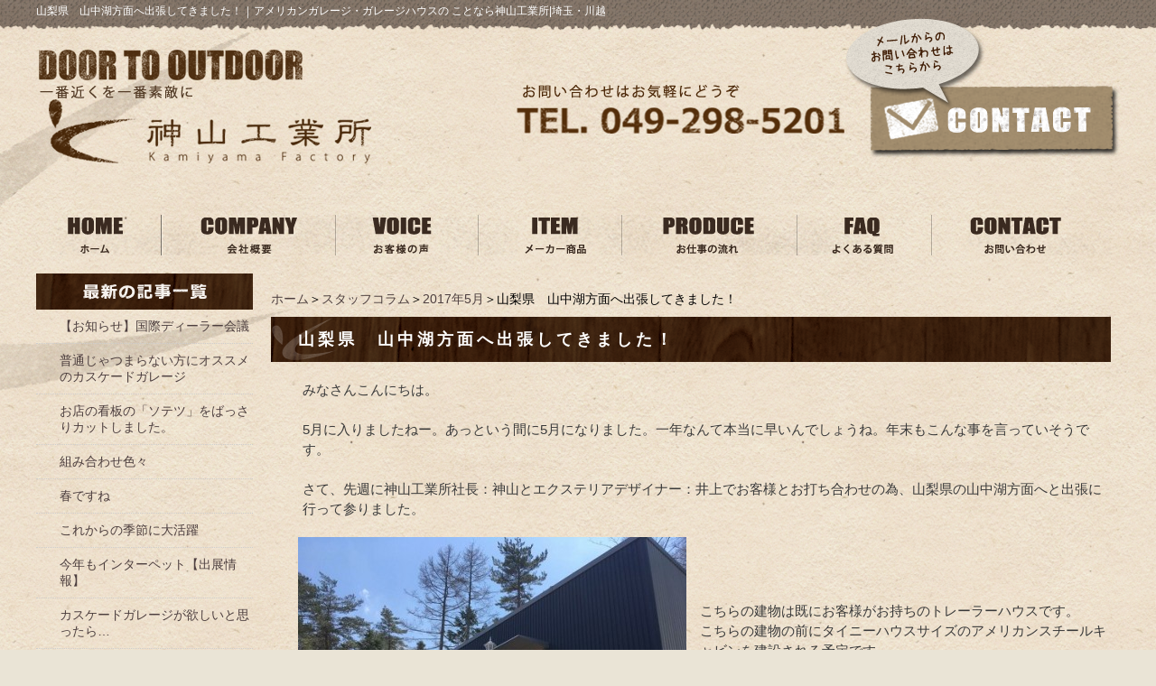

--- FILE ---
content_type: text/html; charset=UTF-8
request_url: https://kamiyama-factory.jp/staff_column/1705gatu-staff_column/20170501-1.html
body_size: 6616
content:
<!DOCTYPE html PUBLIC "-//W3C//DTD XHTML 1.0 Transitional//EN" "http://www.w3.org/TR/xhtml1/DTD/xhtml1-transitional.dtd"><html xmlns="http://www.w3.org/1999/xhtml">
	<head>
		<title>山梨県　山中湖方面へ出張してきました！｜アメリカンガレージ・ガレージハウスの ことなら神山工業所|埼玉・川越</title>
		<meta name="keywords" content="スタッフコラム,2017年5月,グラリゾン,川越市,エクステリア,外構,神山工業所" />
		<meta name="Description" content="神山工業所社長：神山とエクステリアデザイナー：井上でスチールキャビンをお考えのお客様とお打ち合わせの為、山梨県の山中湖方面へと出張に行って参りました。スチールキャビンは奥行きがお客様自身で自由自在に設計出来ますので長くしたり、短くしたり、ご予算やご自分のイメージに沿った設計が可能となっております。" />
		<link rel="alternate" type="application/rss+xml" title="アメリカンガレージ・ガレージハウスの ことなら神山工業所|埼玉・川越 &raquo; 山梨県　山中湖方面へ出張してきました！ のコメントのフィード" href="https://kamiyama-factory.jp/staff_column/1705gatu-staff_column/20170501-1.html/feed" />
<link rel='stylesheet' id='style-desktop-css'  href='https://kamiyama-factory.jp/wp-content/uploads/sites/20/css/style0_17699000_1697003599.css?ver=3.9.2' type='text/css' media='all' />
<link rel='stylesheet' id='style-css'  href='https://kamiyama-factory.jp/wp-content/themes/kamiyama/style.css?ver=3.9.2' type='text/css' media='all' />
<link rel='stylesheet' id='facebox-css'  href='https://kamiyama-factory.jp/facebox/facebox.css?ver=3.9.2' type='text/css' media='all' />
<script type='text/javascript' src='https://kamiyama-factory.jp/wp-includes/js/jquery/jquery.js?ver=1.11.0'></script>
<script type='text/javascript' src='https://kamiyama-factory.jp/wp-includes/js/jquery/jquery-migrate.min.js?ver=1.2.1'></script>
<script type='text/javascript' src='https://kamiyama-factory.jp/facebox/facebox.js?ver=3.9.2'></script>
<script type='text/javascript' src='https://kamiyama-factory.jp/wp-content/plugins/js/jquery.bxslider/jquery.bxslider.js?ver=3.9.2'></script>
<link rel="EditURI" type="application/rsd+xml" title="RSD" href="https://kamiyama-factory.jp/xmlrpc.php?rsd" />
<link rel="wlwmanifest" type="application/wlwmanifest+xml" href="https://kamiyama-factory.jp/wp-includes/wlwmanifest.xml" /> 
<link rel='prev' title='神山工業所のこと' href='https://kamiyama-factory.jp/staff_column/1704gatu-staff_column/20170428.html' />
<link rel='next' title='ゴールデンウィークのお知らせ' href='https://kamiyama-factory.jp/staff_column/1705gatu-staff_column/20170501.html' />
<meta name="generator" content="WordPress 3.9.2" />
<link rel='canonical' href='https://kamiyama-factory.jp/staff_column/1705gatu-staff_column/20170501-1.html' />
<link rel='shortlink' href='https://kamiyama-factory.jp/?p=16245' />
<link rel="alternate" media="handheld" type="text/html" href="https://kamiyama-factory.jp/staff_column/1705gatu-staff_column/20170501-1.html" />
	<style>
		#wp-admin-bar-comments{display:none;}
	</style>
	<script>
		jQuery(document).ready(function(){
			jQuery("#wp-admin-bar-wp-logo").html('<a class="ab-item"><span class="ab-icon"></span></a>');
			jQuery("#wp-admin-bar-my-sites-list").find("a[href$='/wp-admin/post-new.php']").parent().remove();
			jQuery("#wp-admin-bar-my-sites-list").find("a[href$='/wp-admin/edit-comments.php']").parent().remove();
		});
	</script>	<meta name="google-site-verification" content="A9Pc_N_NIxImxs0ZJRgWSKpKONxxiL-jcy1FBIvb-oI" /><script type="text/javascript" src="https://kamiyama-factory.jp/wp-content/plugins/cforms/js/cforms.js"></script>
	<style type="text/css">.recentcomments a{display:inline !important;padding:0 !important;margin:0 !important;}</style>
		<!-- Google tag (gtag.js) -->
<script async src="https://www.googletagmanager.com/gtag/js?id=G-K4J1H5559Y"></script>
<script>
  window.dataLayer = window.dataLayer || [];
  function gtag(){dataLayer.push(arguments);}
  gtag('js', new Date());

  gtag('config', 'G-K4J1H5559Y');
</script>
	</head>
	<body id="staff_column">
		<a name="top"></a>
		<div id="wrapper" class="clearfix">

			<div id="header" class="clearfix kasou">
						<p class="header-image"><a href="/"></a></p>	<div id="blogdescription" class="clearfix">
		<strong id="site-title">山梨県　山中湖方面へ出張してきました！</strong><span>｜</span><strong>アメリカンガレージ・ガレージハウスの ことなら神山工業所|埼玉・川越</strong>	</div>                <div class="header-left">
                    <a href="/"><img src="https://kamiyama-factory.jp/wp-content/themes/kamiyama/images/header_logo.png" alt="川越 神山工業所" /></a>
                </div>
                <div class="header-right">
                    <img src="https://kamiyama-factory.jp/wp-content/themes/kamiyama/images/header_tel.png" alt="TEL. 049-298-5201" />
                </div>
                <div class="header-contact">
                    <a href="/contactus"><img src="https://kamiyama-factory.jp/wp-content/themes/kamiyama/images/contact_kasou.png" alt="メールからの問い合わせはこちらから" /></a>

                </div>
			</div>
            
			<div id="container">
                <!-- Main Menu -->
                <div class="menu-header-container">
                    <ul id="menu-header">
                        <li><a href="/"><img src="https://kamiyama-factory.jp/wp-content/themes/kamiyama/images/header_menu_01.png" alt="HOME ホーム" /></a></li>
                        <li><a href="/company"><img src="https://kamiyama-factory.jp/wp-content/themes/kamiyama/images/header_menu_02.png" alt="COMPANY 会社概要" /></a></li>
                        <li><a href="/voice"><img src="https://kamiyama-factory.jp/wp-content/themes/kamiyama/images/header_menu_03.png" alt="VOICE 川越を中心に施工したお客様の声" /></a></li>
                        <li><a href="/maker"><img src="https://kamiyama-factory.jp/wp-content/themes/kamiyama/images/header_menu_04.png" alt="ITEM メーカー商品" /></a></li>
                        <li><a href="/flow"><img src="https://kamiyama-factory.jp/wp-content/themes/kamiyama/images/header_menu_05.png" alt="PRODUCE お仕事の流れ" /></a></li>
                        <li><a href="/faq"><img src="https://kamiyama-factory.jp/wp-content/themes/kamiyama/images/header_menu_06.png" alt="FAQ よくある質問" /></a></li>
                        <li><a href="/contactus"><img src="https://kamiyama-factory.jp/wp-content/themes/kamiyama/images/header_menu_07.png" alt="CONTACT 問い合わせ" /></a></li>
                    </ul>
                </div>


				<div id="main">
					<div id="neck">
							<div id="breadcrumbs">
		<a href="/">ホーム</a>＞<a href="/staff_column">スタッフコラム</a>＞<a href="/staff_column/1705gatu-staff_column">2017年5月</a>＞山梨県　山中湖方面へ出張してきました！
	</div>	<div id="masthead"><h1>山梨県　山中湖方面へ出張してきました！</h1></div>					</div>
	<div class="texts clearfix">
		<div class="text">
			みなさんこんにちは。<br><br>5月に入りましたねー。あっという間に5月になりました。一年なんて本当に早いんでしょうね。年末もこんな事を言っていそうです。<br><br>さて、先週に神山工業所社長：神山とエクステリアデザイナー：井上でお客様とお打ち合わせの為、山梨県の山中湖方面へと出張に行って参りました。<br>
		</div>
	</div>	<div class="simple clearfix">
		<div class="image left">
			<img src="https://kamiyama-factory.jp/wp-content/uploads/sites/20/ff3653c11b0f98b6633e585b0e6dfa82-simple.jpg" alt="ff3653c11b0f98b6633e585b0e6dfa82" title="山中湖21" class="noborder" />
		</div>
		<div class="text">
			<br><br><br>こちらの建物は既にお客様がお持ちのトレーラーハウスです。<br>こちらの建物の前にタイニーハウスサイズのアメリカンスチールキャビンを建設される予定です。<br>
		</div>
	</div>	<div class="simple clearfix">
		<div class="image right">
			<img src="https://kamiyama-factory.jp/wp-content/uploads/sites/20/ivent191.jpg" alt="タイニーハウス" title="タイニーハウス" class="noborder" />
		</div>
		<div class="text">
			<br><br><br><br>こちらがグラリゾンのタイニーハウスです。<br>文字通り、「小さな家」「小さな小屋」です。<br>スチールキャビンは奥行きがお客様自身で自由自在に設計出来ますので長くしたり、短くしたり、ご予算やご自分のイメージに沿った設計が可能となっております。<br>
		</div>
	</div>	<div class="simple clearfix">
		<div class="image left">
			<img src="https://kamiyama-factory.jp/wp-content/uploads/sites/20/f6eaa786de310b67889b718d71deaafe-simple.jpg" alt="山梨県　山中湖" title="山梨県　山中湖" class="noborder" />
		</div>
		<div class="text">
			<br><br>帰りは山中湖を眺めながら・・・・。<br><br>神山工業所は現地でのお話など承っております。<br>実際に建てられる場所を見ながらのご相談も可能ですのでお気軽にご連絡ください。<br>
		</div>
	</div>	<div class="texts clearfix">
		<div class="text">
			<font size="4"><b>☆プレハブや倉庫をお考えの方はぜひお問い合わせください☆<br>→<a target="_blank" href="https://kamiyama-factory.jp/contactus">お問い合わせはこちらから</a><br><br>※　スチールキャビン施工例↓　※</b></font>
		</div>
	</div>	<div class="columns columns1">
		<div class="liner clearfix">
			<div class="column column1 chop">
				<div class="image">
					<img src="https://kamiyama-factory.jp/wp-content/uploads/sites/20/bana.png" alt="埼玉県　川越　スチールキャビン" title="埼玉県　川越　スチールキャビン" class="noborder" />
				</div>
				<div class="text">
					<br>
				</div>
			</div>
		</div>
	</div>	<div class="simple clearfix">
		<div class="image right">
			<img src="https://kamiyama-factory.jp/wp-content/uploads/sites/20/476dc0d9b3b4304a57c509fdbc37926b.jpg" alt="会社カレンダー" title="会社カレンダー" class="noborder" />
		</div>
		<div class="text">
			<font size="4"><font size="3"><font size="3">*******************************<br>いちばん近くを、いちばん素敵に<br><br>　Kamiyama　Factory　有限会社　神山工業所<br>　Open 10:00~18：00　<br>（水曜定休日・日曜（営業カレンダーによる））<br><br>Shop:川越市天沼新田345-51<br>Phone：049-298-5201<br>Mail:info@kamiyama-facotry.jp<br>HP:https://kamiyama-factory.jp/</font></font></font>
		</div>
	</div><div class="top_face_book">
    <div id="fb-root"></div>
</div>

<script>(function(d, s, id) {
  var js, fjs = d.getElementsByTagName(s)[0];
  if (d.getElementById(id)) return;
  js = d.createElement(s); js.id = id;
  js.src = 'https://connect.facebook.net/ja_JP/sdk.js#xfbml=1&version=v3.0&appId=146425306044778&autoLogAppEvents=1';
  fjs.parentNode.insertBefore(js, fjs);
}(document, 'script', 'facebook-jssdk'));</script>


<div class="fb-page" data-href="https://www.facebook.com/KamiyamaFactory-Shop-295353743811186/" data-tabs="timeline" data-width="1200" data-small-header="false" data-adapt-container-width="true" data-hide-cover="false" data-show-facepile="false"><blockquote cite="https://www.facebook.com/KamiyamaFactory-Shop-295353743811186/" class="fb-xfbml-parse-ignore"><a href="https://www.facebook.com/KamiyamaFactory-Shop-295353743811186/">Kamiyama‐Factory Shop</a></blockquote></div>
                    <div id="knee">
						<div id="tagged">
	<div class="headline">
		<h3>同じタグが付けられたスタッフコラムを見る</h3>
	</div>
	<div class="columns columns5">		<div class="liner clearfix">			<div class="column column5 clearfix">
				<div class="image"><a href=https://kamiyama-factory.jp/staff_column/1705gatu-staff_column/20170502.html><img src="https://kamiyama-factory.jp/wp-content/uploads/sites/20/9e459ae642c0cebe9373aea8f6cab34b-columns5.jpg" alt="キャンピングカー" title="キャンピングカー" /></a></div>
				<strong class="title"><a href=https://kamiyama-factory.jp/staff_column/1705gatu-staff_column/20170502.html>キャンピングカーにはキャンピングカー・ガレージを(^.^)</a></strong>
			</div>			<div class="column column5 clearfix">
				<div class="image"><a href=https://kamiyama-factory.jp/staff_column/1705gatu-staff_column/20170515.html><img src="https://kamiyama-factory.jp/wp-content/uploads/sites/20/image18-columns5.jpg" alt="千葉県" title="千葉県" /></a></div>
				<strong class="title"><a href=https://kamiyama-factory.jp/staff_column/1705gatu-staff_column/20170515.html>千葉県へスチールキャビンの打ち合わせへ</a></strong>
			</div>			<div class="column column5 clearfix">
				<div class="image"><a href=https://kamiyama-factory.jp/staff_column/1705gatu-staff_column/20170526.html><img src="https://kamiyama-factory.jp/wp-content/uploads/sites/20/123-columns5.jpg" alt="キャビン" title="キャビン" /></a></div>
				<strong class="title"><a href=https://kamiyama-factory.jp/staff_column/1705gatu-staff_column/20170526.html>東京都品川区大井町駅にてキャビン＆外構　</a></strong>
			</div>			<div class="column column5 clearfix">
				<div class="image"><a href=https://kamiyama-factory.jp/staff_column/1703gatu-staff_column/20170316.html><img src="https://kamiyama-factory.jp/wp-content/uploads/sites/20/IMG_90741-columns5.jpg" alt="IMG_90741" title="IMG_9074" /></a></div>
				<strong class="title"><a href=https://kamiyama-factory.jp/staff_column/1703gatu-staff_column/20170316.html>ガレージで想像するものは・・・</a></strong>
			</div>			<div class="column column5 clearfix chop chop">
				<div class="image"><a href=https://kamiyama-factory.jp/staff_column/1705gatu-staff_column/20170530.html><img src="https://kamiyama-factory.jp/wp-content/uploads/sites/20/DSC_0855-columns5.jpg" alt="スチールキャビン" title="カッコよくて雪に強いアメリカンガレージ" /></a></div>
				<strong class="title"><a href=https://kamiyama-factory.jp/staff_column/1705gatu-staff_column/20170530.html>埼玉県ふじみ野市にスチールキャビン建築中</a></strong>
			</div>		</div>	</div>
</div>	<div class="navigation clearfix">		<span class="next"><a href="https://kamiyama-factory.jp/staff_column/1705gatu-staff_column/20170501.html">ゴールデンウィークのお知らせ</a> »</span>	</div>	<div class="scroll-to-top">
		<a href="#top"><img src="https://kamiyama-factory.jp/wp-content/uploads/sites/20/scroll-to-top.png" alt="scroll-to-top" title="scroll-to-top" /></a>
	</div>					</div>
				</div>
									<div id="sidebar">
							<div id="side_blog">
			<dl>

				<dt class="blogmidashi"><img src="https://kamiyama-factory.jp/wp-content/uploads/sites/20/blog_parts01.png" alt="blog_parts01" title="blog_parts01" /></dt>				<dt></dt>

				<dd><a href="https://kamiyama-factory.jp/staff_column/2022%e5%b9%b412%e6%9c%88/221201.html">【お知らせ】国際ディーラー会議</a></dd>				<dt></dt>

				<dd><a href="https://kamiyama-factory.jp/staff_column/2206gatu-staff_column/20220602_sc.html">普通じゃつまらない方にオススメのカスケードガレージ</a></dd>				<dt></dt>

				<dd><a href="https://kamiyama-factory.jp/staff_column/2022%e5%b9%b405%e6%9c%88/20220531_sc.html">お店の看板の「ソテツ」をばっさりカットしました。</a></dd>				<dt></dt>

				<dd><a href="https://kamiyama-factory.jp/staff_column/2022%e5%b9%b404%e6%9c%88/20220520-%ef%bd%93%ef%bd%83.html">組み合わせ色々</a></dd>				<dt></dt>

				<dd><a href="https://kamiyama-factory.jp/staff_column/2022%e5%b9%b404%e6%9c%88/20220425-%ef%bd%93%ef%bd%83.html">春ですね</a></dd>				<dt></dt>

				<dd><a href="https://kamiyama-factory.jp/staff_column/2022%e5%b9%b403%e6%9c%88/20220412-%ef%bd%93%ef%bd%83.html">これからの季節に大活躍</a></dd>				<dt></dt>

				<dd><a href="https://kamiyama-factory.jp/staff_column/2022%e5%b9%b403%e6%9c%88/20220325-%ef%bd%93%ef%bd%83.html">今年もインターペット【出展情報】</a></dd>				<dt></dt>

				<dd><a href="https://kamiyama-factory.jp/staff_column/2022%e5%b9%b403%e6%9c%88/20220324-%ef%bd%93%ef%bd%83.html">カスケードガレージが欲しいと思ったら…</a></dd>				<dt></dt>

				<dd><a href="https://kamiyama-factory.jp/staff_column/2022%e5%b9%b403%e6%9c%88/20220318-%ef%bd%93%ef%bd%83-2.html">大人が夢中になれる小屋</a></dd>				<dt></dt>

				<dd><a href="https://kamiyama-factory.jp/staff_column/2022%e5%b9%b403%e6%9c%88/20220301-%ef%bd%93%ef%bd%83.html">やっぱりカッコイイ</a></dd>			</dl>
			<dl class="blog_side">
				<dt class="blogmidashi"><img src="https://kamiyama-factory.jp/wp-content/uploads/sites/20/blog_parts02.png" alt="blog_parts02" title="blog_parts02" /></dt>
	<dd><a href="/staff_column?blogyear=2022&blogmonth=12">2022年12月(1)</a></dd>	<dd><a href="/staff_column?blogyear=2022&blogmonth=6">2022年6月(1)</a></dd>	<dd><a href="/staff_column?blogyear=2022&blogmonth=5">2022年5月(2)</a></dd>	<dd><a href="/staff_column?blogyear=2022&blogmonth=4">2022年4月(2)</a></dd>	<dd><a href="/staff_column?blogyear=2022&blogmonth=3">2022年3月(4)</a></dd>	<dd><a href="/staff_column?blogyear=2022&blogmonth=2">2022年2月(2)</a></dd>	<dd><a href="/staff_column?blogyear=2022&blogmonth=1">2022年1月(4)</a></dd>	<dd><a href="/staff_column?blogyear=2021&blogmonth=12">2021年12月(13)</a></dd>	<dd><a href="/staff_column?blogyear=2021&blogmonth=11">2021年11月(5)</a></dd>	<dd><a href="/staff_column?blogyear=2021&blogmonth=10">2021年10月(7)</a></dd>	<dd><a href="/staff_column?blogyear=2021&blogmonth=9">2021年9月(5)</a></dd>	<dd><a href="/staff_column?blogyear=2021&blogmonth=8">2021年8月(8)</a></dd>	<dd><a href="/staff_column?blogyear=2021&blogmonth=7">2021年7月(8)</a></dd>	<dd><a href="/staff_column?blogyear=2021&blogmonth=6">2021年6月(9)</a></dd>	<dd><a href="/staff_column?blogyear=2021&blogmonth=5">2021年5月(7)</a></dd>	<dd><a href="/staff_column?blogyear=2021&blogmonth=4">2021年4月(13)</a></dd>	<dd><a href="/staff_column?blogyear=2021&blogmonth=3">2021年3月(6)</a></dd>	<dd><a href="/staff_column?blogyear=2021&blogmonth=2">2021年2月(6)</a></dd>	<dd><a href="/staff_column?blogyear=2021&blogmonth=1">2021年1月(9)</a></dd>		</dl>
		</div>	<div id="links-works" class="links">		<p class="links-image"><a href="/works"><img src="https://kamiyama-factory.jp/wp-content/uploads/sites/20/263859ec659a031016ebb3183cd125e7.png" alt="263859ec659a031016ebb3183cd125e7" title="施工事例" /></a></p>	</div>	<div id="links-showroom" class="links">		<p class="links-image"><a href="/showroom-2"><img src="https://kamiyama-factory.jp/wp-content/uploads/sites/20/side2.png" alt="ショールーム" title="ショールーム" /></a></p>	</div>	<div id="links-column" class="links">		<p class="links-image"><a href="/column"><img src="https://kamiyama-factory.jp/wp-content/uploads/sites/20/5103343df4b1489a4dc269518431921e.png" alt="5103343df4b1489a4dc269518431921e" title="KAMIYAMA Blogのスマホ" /></a></p>		<p class="links-image"><a href="/garagehouse"><img src="https://kamiyama-factory.jp/wp-content/uploads/sites/20/15.png" alt="15" title="ガレージハウス" /></a></p>		<p class="links-image"><a href="/tiny-house"><img src="https://kamiyama-factory.jp/wp-content/uploads/sites/20/211.png" alt="211" title="タイニーハウス" /></a></p>		<p class="links-image"><a href="/garden"><img src="https://kamiyama-factory.jp/wp-content/uploads/sites/20/34.png" alt="34" title="庭" /></a></p>		<p class="links-image"><a href="https://www.kamiyamagp.com" target="_blank"><img src="https://kamiyama-factory.jp/wp-content/uploads/sites/20/210.png" alt="210" title="カスケードガレージ特設サイト" /></a></p>	</div><div class="menu-primary-container"><p class="menu-decoration top"><img src="https://kamiyama-factory.jp/wp-content/uploads/sites/20/side9.png" alt="インフォメーション" title="インフォメーション" /></p><ul id="menu-primary" class="menu"><li id="menu-item-13468" class="menu-item menu-item-type-taxonomy menu-item-object-category menu-item-13468"><a href="https://kamiyama-factory.jp/topics"><a href="/topics"><img /></a></a></li>
<li id="menu-item-13469" class="menu-item menu-item-type-post_type menu-item-object-page menu-item-13469"><a href="https://kamiyama-factory.jp/contactus"><a href="/contactus"><img /></a></a></li>
<li id="menu-item-13470" class="menu-item menu-item-type-post_type menu-item-object-page menu-item-13470"><a href="https://kamiyama-factory.jp/policy"><a href="/policy"><img /></a></a></li>
<li id="menu-item-13471" class="menu-item menu-item-type-post_type menu-item-object-page menu-item-13471"><a href="https://kamiyama-factory.jp/sitemap"><a href="/sitemap"><img /></a></a></li>
<li id="menu-item-23362" class="menu-item menu-item-type-taxonomy menu-item-object-category menu-item-23362"><a href="https://kamiyama-factory.jp/topics">新着情報</a></li>
<li id="menu-item-23360" class="menu-item menu-item-type-post_type menu-item-object-page menu-item-23360"><a href="https://kamiyama-factory.jp/policy">プライバシーポリシー</a></li>
<li id="menu-item-23361" class="menu-item menu-item-type-post_type menu-item-object-page menu-item-23361"><a href="https://kamiyama-factory.jp/sitemap">サイトマップ</a></li>
</ul></div>				</div>


			</div>
		</div>

		<div id="footer">
            <div class="footer-inner clearfix">
                <div class="footer-left">
                    <img src="https://kamiyama-factory.jp/wp-content/themes/kamiyama/images/footer_door-to-outdoor.png" alt="DOOR TO OUTDOOR 一番近くを一番素敵に" />
                    <div class="clearfix">
                        <div class="left">
                            <a href="/"><img src="https://kamiyama-factory.jp/wp-content/themes/kamiyama/images/footer_logo.png" alt="川越 神山工業所" /></a>
                        </div>
                        <div class="left">
                            <h4>株式会社 神山工業所</h4>
                            <p>本社：〒350-0804　埼玉県川越市下広谷5-12／SHOP：〒350-0804　川越市下広谷155‐3<br />TEL：049-298-5201　FAX：049-298-5202</p>
                        </div>
                    </div>
                </div>
                <div class="footer-right">
                    <img src="https://kamiyama-factory.jp/wp-content/themes/kamiyama/images/footer_tel.png" alt="問い合わせはお気軽にどうぞ TEL.049-298-5201" />
                    <div>
                        <a href="/contactus"><img src="https://kamiyama-factory.jp/wp-content/themes/kamiyama/images/footer_mail.png" alt="CONTACT メールからの問い合わせ" /></a>
                    </div>
                </div>
            </div>
            <!-- Copyright -->
            <div class="copyright">
                <small>Copyright&nbsp;&copy;&nbsp;Kamiyama Factory. All rights reserved.</small>
            </div>
		</div>
	<script>
		jQuery(document).ready(function(){
			jQuery("[id^='wp-admin-bar-edit'] + [id!='wp-admin-bar-edit-profile']").css("backgroundColor", "#21759B");
			jQuery("[id^='wp-admin-bar-edit'] + [id!='wp-admin-bar-edit-profile']").css("backgroundImage", "-moz-linear-gradient(50% 100%, #21759B, #3084AA 5px)");
		});
	</script>	<script>
		jQuery(document).ready(function(){
			// アドミンバーの文言を変更
			// 「編集 投稿タイプ」 を 「投稿タイプの編集」に
			var abitem = jQuery("#wp-admin-bar-edit .ab-item").html();
			var newabitem = null;
			if(abitem) var abitems = abitem.split(" ");
			if(abitems) newabitem = abitems[1] + "の" + abitems[0];
			if(newabitem) jQuery("#wp-admin-bar-edit .ab-item").html(newabitem);
			jQuery("#wp-admin-bar-edit .ab-item").css("backgroundColor", "#21759B");
			jQuery("#wp-admin-bar-edit .ab-item").css("backgroundImage", "-moz-linear-gradient(50% 100%, #21759B, #3084AA 5px)");
		});
	</script>	<script type="text/javascript">
		jQuery(document).ready(function(){jQuery('a[rel*=facebox]').facebox()});
	</script><script type="text/javascript">

  var _gaq = _gaq || [];
  _gaq.push(['_setAccount', 'UA-15153422-1']);
  _gaq.push(['_trackPageview']);

  (function() {
    var ga = document.createElement('script'); ga.type = 'text/javascript'; ga.async = true;
    ga.src = ('https:' == document.location.protocol ? 'https://ssl' : 'http://www') + '.google-analytics.com/ga.js';
    var s = document.getElementsByTagName('script')[0]; s.parentNode.insertBefore(ga, s);
  })();

</script>
<!-- Start Of Script Generated By cforms v14.5 [Oliver Seidel | www.deliciousdays.com] -->
<!-- End Of Script Generated By cforms -->

	</body>
</html>


--- FILE ---
content_type: text/css
request_url: https://kamiyama-factory.jp/wp-content/uploads/sites/20/css/style0_17699000_1697003599.css?ver=3.9.2
body_size: 45741
content:
table{
border-collapse: collapse;
border-spacing: 0;
}
fieldset, img{
	border-width: 0;
}
abbr,acronym{
	border-width: 0;
}
ol,ul{
list-style: none;
}
caption,th{
	text-align: left;
}
h1,h2,h3,h4,h5,h6{
	font-size: 100%;
	font-weight: normal;
}
q:before,q:after{
content:'';
}
img{
	vertical-align: bottom;
}
br{
	letter-spacing: normal;
}
*{
	margin: 0;
	padding: 0;
}
a{
	color: #4d3f3f;
	text-decoration: none;
}
a:hover{
	text-decoration: underline;
}
a:active{
outline: none;
}
a:focus{
-moz-outline-style: none;
}
a img{
	border-width: 0;
}
a:hover img{
opacity: 0.5;
filter: alpha(opacity=60);
}
.clearfix{
	min-height: 1px;
}
.clearfix:after{
	height: 0;
	display: block;
	content: ".";
	clear: both;
	visibility: hidden;
}
.clr{
	line-height: 0;
	height: 0;
	margin: 0;
	padding: 0;
	clear:both;
	visibility:hidden;
}
.plus{
margin-left: 1px !important;
}
.hidden{
display: none;
}
.noborder{
border: none !important;
padding: 0 !important;
}
.nomargin{
margin: 0 !important;
}
.nopadding{
padding: 0 !important;
}
.chop{
margin-right: 0 !important;
}
.left{
	float: left;
}
.auto{
	margin-right: auto;
	margin-left: auto;
}
.right{
	float: right;
}
body{
	font-size: 13px;
	background-color: #EAE4D6;
	background-image: url("https://kamiyama-factory.jp/wp-content/uploads/sites/20/background.png");
	background-repeat: no-repeat;
	background-position: top center;
	background-attachment: scroll;
	font-family: "メイリオ", Meiryo, "ヒラギノ角ゴ Pro W3", "Hiragino Kaku Gothic Pro", "HiraKakuPro-W3", "ＭＳ Ｐゴシック", "MS PGothic", Arial, Helvetica, sans-serif;

}
#wrapper{
	width: 1200px;
	margin-right: auto;
	margin-left: auto;
}
div#header{
	position: relative;
	margin-bottom: 25px;
}
#sidebar{
	width: 240px;
	margin-top: -20px;
	margin-right: 20px;
	margin-left: 0;
	float: left;
}
dt.blogmidashi{
	margin-bottom: 10px;
	border-bottom-color: #9e9e9e;
	border-bottom-style: none;
}
#side_blog a{
	font-size: 14px;
	background-image: url("https://www.satono-ie.net/wp-content/uploads/sites/6/main_icon02.png");
	background-repeat: no-repeat;
	margin-bottom: 10px;
	padding-bottom: 9px;
	padding-left: 26px;
	border-bottom-width: 1px;
	border-bottom-color: #cecece;
	border-bottom-style: dotted;
	display: block;
	background-position: 7px 2px;
}
div#side_blog{
	margin-bottom: 20px;
}
#main{
	width: 930px;
	margin-right: 10px;
	float: right;
}
#home #main{
	width: 1200px;
	float: none;
}
#site-title{
	color: #ffffff;
	font-size: 17px;
	font-weight: bold;
	text-align: center;
	float: left;
}
div#blogdescription span{
	color: #fff;
	margin-top: 4px;
	float: left;
}
div#blogdescription strong{
	color: #ffffff;
	font-size: 12px;
	font-weight: normal;
	margin-top: 4px;
	float: left;
}
#footer{
	background-image: url("https://kamiyama-factory.jp/wp-content/uploads/sites/20/background1.png");
	background-repeat: no-repeat;
	height: 450px;
	background-position:center bottom;
}
div#eye{
	width: 100%;
	height: 100px;
}
div#eye a button{
	font-size: 36px;
	font-weight: normal;
	font-style: normal;
	text-decoration: none;
	width: 100%;
	height: 100px;
}
div.menu-header-container{
	position: relative;
	width: 1200px;
	margin-bottom: 40px;
	display: table;
	table-layout: fixed;
}
ul#menu-header{
	margin: 0;
	padding: 0;
	*behavior: expression(
		this.style.behavior || (
		(function(kids){ var w = Math.floor(100 / kids.length) + "%", i = 0; while(kids[i]){ kids[i].style.width = w; i++; } })(this.childNodes),
		this.style.behavior = "none"
		)
	);
}
ul#menu-header li{
	font-size: 13px;
	text-align: center;
	vertical-align: middle;
	height: 40px;
	margin: 0;
	padding: 0;
	display: table-cell;
	list-style:none;
	/* IE6,7 */
	*float:left;
}
ul#menu-header li a{
	color: #ffffff;
	text-decoration: none;
	width: 100%;
	display: block;
}
ul#menu-header li a:hover{
	color: #e2ac5a;
}
div.menu-primary-container{
	width: 240px;
}
ul#menu-primary li.menu-item{

}
ul#menu-primary li.menu-item a{
	color: #69432b;
	font-size: 14px;
	vertical-align: middle;
	width: 240px;
	display: table-cell;
}
ul#menu-primary li.menu-item a:hover{
	color: #B09247;
}
div.menu-secondary-container{
	width: 240px;
	margin-bottom: 20px;
}
ul#menu-secondary li.menu-item{
	background-image: url("https://www.satono-ie.net/wp-content/uploads/sites/6/side_information_btn.png");
}
ul#menu-secondary li.menu-item a{
	color: #72473a;
	font-size: 12px;
	vertical-align: middle;
	width: 240px;
	height: 31px;
	padding-right: 5px;
	padding-left: 25px;
	display: table-cell;
}
ul#menu-secondary li.menu-item a:hover{
	color: #B09247;
}
div.menu-footer-container{
	text-align: center;
	position: relative;
	overflow: hidden;
}
ul#menu-footer{
	position: relative;
	left: 50%;
	margin-bottom: 15px;
	float: left;
}
ul#menu-footer li.menu-item{
	vertical-align: middle;
	position: relative;
	left: -50%;
	padding-right: 10px;
	padding-left: 10px;
	border-right-width: 1px;
	border-right-color: #72473a;
	border-right-style: solid;
	display: table-cell;
	float: left;
}
ul#menu-footer li.menu-item a{
	color: #72473a;
	font-size: 12px;
}
ul#menu-footer li.menu-item a:hover{
	color: #B09247;
	font-size: 12px;
	text-decoration: underline;
}
div.links{
	margin-top: 20px;
	margin-bottom: 20px;
}
p.links-image{
	margin-top: 5px;
	margin-bottom: 5px;
}
div.finder{
	width: 900px;
	margin-top: 20px;
	margin-bottom: 20px;
	margin-left: 30px;
}
div.finder-list div.liner div.title{
	float: left;
}
div.finder-list div.liner div.image{
	float: right;
}
div.finder-list div.liner{
	padding-top: 10px;
	padding-bottom: 10px;
	border-bottom-width: 1px;
	border-bottom-color: #ffffff;
	border-bottom-style: solid;
}
div#sidebar > ul li{
	background-image: url("http://maxpress.org/wp-content/uploads/sites/3/secondary-menu-item.png");
}
div#sidebar > ul li a{
	color: #666666;
	font-size: 12px;
	vertical-align: middle;
	width: 210px;
	height: 38px;
	padding-right: 5px;
	padding-left: 25px;
	display: table-cell;
}
div#sidebar > ul li a:hover{
	color: #06286d;
}
div#masthead{
	margin-bottom: 15px;
}
div#masthead h1{
	color: #ffffff;
	font-size: 18px;
	letter-spacing: 4px;
	font-weight: bold;
	vertical-align: middle;
	background-image: url("https://kamiyama-factory.jp/wp-content/uploads/sites/20/masthead.png");
	background-repeat: no-repeat;
	width: 930px;
	height: 50px;
	padding-right: 15px;
	padding-left: 30px;
	display: table-cell;
}
div.headline{
	margin-bottom: 15px;
	margin-left: 10px;
}
div.headline h2{
	color: #ffffff;
	font-size: 18px;
	letter-spacing: 3px;
	font-weight: bold;
	vertical-align: middle;
	background-image: url("https://kamiyama-factory.jp/wp-content/uploads/sites/20/headline.png");
	background-repeat: no-repeat;
	width: 920px;
	height: 50px;
	padding-right: 15px;
	padding-left: 30px;
	display: table-cell;
}
div.strapline{
	margin-bottom: 15px;
	margin-left: 20px;
}
div.strapline h3{
	color: #ffffff;
	font-size: 18px;
	letter-spacing: 3px;
	vertical-align: middle;
	background-image: url("https://kamiyama-factory.jp/wp-content/uploads/sites/20/strapline.png");
	width: 910px;
	height: 50px;
	margin-left: auto;
	padding-right: 5px;
	padding-left: 25px;
	display: table-cell;
}
div.byline{
	margin-bottom: 10px;
	margin-left: 20px;
}
div.byline h4{
	color: #3a1e0b;
	font-size: 17px;
	letter-spacing: 3px;
	vertical-align: middle;
	background-image: url("https://kamiyama-factory.jp/wp-content/uploads/sites/20/byline.png");
	background-repeat: no-repeat;
	width: 900px;
	height: 33px;
	padding-right: 5px;
	padding-left: 35px;
	display: table-cell;
}
div.question{
	margin-bottom: 10px;
	margin-left: 20px;
}
div.question h4{
	color: #ffffff;
	font-size: 18px;
	letter-spacing: 10px;
	vertical-align: middle;
	background-image: url("https://kamiyama-factory.jp/wp-content/uploads/sites/20/question.png");
	background-repeat: no-repeat;
	width: 900px;
	height: 50px;
	padding-left: 50px;
	display: table-cell;
}
div.answer{
	margin-bottom: 10px;
	margin-left: 20px;
}
div.answer h4{
	color: #301e13;
	font-size: 18px;
	letter-spacing: 10px;
	vertical-align: middle;
	background-image: url("https://kamiyama-factory.jp/wp-content/uploads/sites/20/answer.png");
	background-repeat: no-repeat;
	width: 900px;
	height: 50px;
	padding-left: 50px;
	display: table-cell;
}
div.lists-telop dl{
	padding: 15px 20px 10px;
	border-bottom-width: 1px;
	border-bottom-color: #CECDC9;
	border-bottom-style: dotted;
}
div.lists-telop div.slogan h2{
	color: #ffffff;
	font-size: 18px;
	letter-spacing: 2px;
	font-weight: bold;
	vertical-align: middle;
	background-image: url("https://kamiyama-factory.jp/wp-content/uploads/sites/20/masthead.png");
	width: 920px;
	height: 50px;
	margin-right: 0;
	margin-left: 0;
	padding-right: 15px;
	padding-left: 30px;
	display: table-cell;
}
div.lists-telop dt.date{
	color: #b90d00;
	font-size: 12px;
	font-weight: bold;
	background-image: url("https://kamiyama-factory.jp/wp-content/uploads/sites/20/main_icon.png");
	background-repeat: no-repeat;
	padding-right: 20px;
	padding-left: 20px;
	float: left;
	overflow: hidden;
}
div.lists-telop dl dd.title{
	color: #69432b;
	font-size: 12px;
	padding-right: 20px;
	padding-left: 20px;
	overflow: hidden;
}
div.lists-telop div.button p.list-link a{
	color: #ffffff;
	font-size: 12px;
	letter-spacing: 2px;
	font-weight: bold;
	text-align: center;
	vertical-align: middle;
	background-image: url("https://kamiyama-factory.jp/wp-content/uploads/sites/20/list.png");
	background-repeat: no-repeat;
	width: 240px;
	height: 36px;
	display: table-cell;
}
div.lists-telop dl dd.title a{
	color: #252525;
	font-size: 12px;
	text-decoration: underline;
}
div.lists-telop dl dd.title a:hover{
	color: #a08c6d;
	font-size: 12px;
	text-decoration: none;
}
div.lists-telop div.button p.list-link{
	margin-top: 10px;
	float: right;
}
div.lists-telop{
	margin-right: 0;
	margin-bottom: 15px;
	margin-left: 0;
}
div.lists-posts1{
	margin-bottom: 15px;
}
div.lists-posts1 div.slogan{
	background-color: #6A4216;
	background-image: url("https://kamiyama-factory.jp/wp-content/uploads/sites/20/masthead.png");
	margin-bottom: 5px;
}
div.lists-posts1 div.slogan h2{
	color: #ffffff;
	font-size: 18px;
	letter-spacing: 3px;
	font-weight: bold;
	vertical-align: middle;
	height: 50px;
	padding-left: 20px;
	display: table-cell;
}
div.lists-posts1 div.lists-posts{
	width: 930px;
	margin-right: 50px;
	margin-bottom: 15px;
	float: left;
}
div.lists-posts1 div.button p.list-link{
	margin-top: 10px;
	float: right;
}
div.lists-posts1 div.button p.list-link a{
	color: #ffffff;
	font-size: 12px;
	letter-spacing: 2px;
	font-weight: bold;
	text-align: center;
	vertical-align: middle;
	background-image: url("https://kamiyama-factory.jp/wp-content/uploads/sites/20/list.png");
	background-repeat: no-repeat;
	width: 240px;
	height: 36px;
	display: table-cell;
}
div.lists-posts1 div.title h3 a{
	color: #ffffff;
	letter-spacing: 2px;
	font-weight: bold;
	vertical-align: middle;
	width: 910px;
	height: 50px;
	display: table-cell;
}
div.lists-posts1 div.title h3 a:hover{
	color: #a08c6d;
	letter-spacing: 2px;
	font-weight: bold;
}
div.lists-posts1 div.lists-posts-inner div.image{
	margin-right: 5px;
	margin-bottom: 5px;
	float: left;
}
div.lists-posts1 div.title{
	background-image: url("https://kamiyama-factory.jp/wp-content/uploads/sites/20/strapline.png");
	background-repeat: no-repeat;
	margin-bottom: 10px;
	margin-left: 0;
	padding-left: 30px;
}
div.lists-posts1 div.lists-posts-inner div.text{
	color: #3A3A3A;
	font-size: 15px;
	text-align: justify;
}
div.lists-posts1 div.lists-posts-inner div.image img{
	padding: 3px;
	border-width: 1px;
	border-color: #3a1e0b;
	border-style: solid;
}
div.lists-posts2{
	margin-bottom: 15px;
}
div.lists-posts2 div.slogan{
	color: #ffffff;
	background-image: url("https://kamiyama-factory.jp/wp-content/uploads/sites/20/masthead.png");
	width: 930px;
	height: 50px;
	margin-bottom: 5px;
}
div.lists-posts2 div.slogan h2{
	color: #ffffff;
	font-size: 18px;
	letter-spacing: 2px;
	font-weight: bold;
	vertical-align: middle;
	width: 930px;
	height: 50px;
	padding-left: 30px;
	display: table-cell;
}
div.lists-posts2 div.lists-posts{
	width: 440px;
	margin-right: 50px;
	margin-bottom: 15px;
	float: left;
}
div.lists-posts2 div.button p.list-link{
	margin-top: 10px;
	float: right;
}
div.lists-posts2 div.button p.list-link a{
	color: #ffffff;
	font-size: 12px;
	letter-spacing: 2px;
	font-weight: bold;
	text-align: center;
	vertical-align: middle;
	background-image: url("https://kamiyama-factory.jp/wp-content/uploads/sites/20/list.png");
	background-repeat: no-repeat;
	width: 240px;
	height: 36px;
	display: table-cell;
}
div.lists-posts2 div.title{
	color: #ffffff;
	background-image: url("https://kamiyama-factory.jp/wp-content/uploads/sites/20/byline2.png");
	background-repeat: no-repeat;
	width: 440px;
	height: 50px;
	margin-bottom: 10px;
	margin-left: 0;
	padding-left: 20px;
}
div.lists-posts2 div.title h3 a{
	color: #ffffff;
	letter-spacing: 2px;
	font-weight: bold;
	vertical-align: middle;
	width: 440px;
	height: 50px;
	display: table-cell;
}
div.lists-posts2 div.title h3 a:hover{
	color: #a08c6d;
	letter-spacing: 2px;
	font-weight: bold;
}
div.lists-posts2 div.lists-posts-inner div.image{
	margin-right: 5px;
	margin-bottom: 5px;
	float: left;
}
div.lists-posts2 div.lists-posts-inner div.text{
	color: #3A3A3A;
	font-size: 12px;
	text-align: justify;
}
div.lists-posts2 div.lists-posts-inner div.image img{
	padding: 3px;
	border-width: 1px;
	border-color: #3a1e0b;
	border-style: solid;
}
div.lists-posts3{
	margin-bottom: 15px;
}
div.lists-posts3 div.slogan{
	color: #623f1c;
	content: url("https://kamiyama-factory.jp/wp-content/uploads/sites/20/masthead.png");
	margin-bottom: 5px;
}
div.lists-posts3 div.button p.list-link{
	margin-top: 10px;
	float: right;
}
div.lists-posts3 div.title{
	color: #ffffff;
	background-image: url("https://kamiyama-factory.jp/wp-content/uploads/sites/20/byline3.png");
	background-repeat: no-repeat;
	width: 290px;
	height: 40px;
	margin-bottom: 10px;
	margin-left: 0;
	padding-bottom: 5px;
	padding-left: 0;
	text-align:center;
}
div.lists-posts3 div.title h3 a{
	color: #ffffff;
	letter-spacing: 2px;
	font-weight: bold;
	vertical-align: middle;
	width: 290px;
	height: 40px;
	display: table-cell;
}
div.lists-posts3 div.lists-posts{
	width: 290px;
	margin-right: 30px;
	margin-bottom: 15px;
	float: left;
}
div.lists-posts3 div.title h3 a:hover{
	color: #a08c6d;
	letter-spacing: 2px;
	font-weight: bold;
}
div.lists-posts3 div.lists-posts-inner div.image{
	margin-bottom: 5px;
}
div.lists-columns3 div.lists-column-inner div.image img{
	padding: 3px;
	border-width: 1px;
	border-style: solid;
}
div.lists-posts3 div.lists-posts-inner div.text{
	color: #3A3A3A;
	font-size: 12px;
	text-align: justify;
}
div.lists-posts3 div.slogan h2{
	color: #ffffff;
	font-size: 18px;
	letter-spacing: 2px;
	font-weight: bold;
	vertical-align: middle;
	background-image: url("https://kamiyama-factory.jp/wp-content/uploads/sites/20/masthead.png");
	width: 930px;
	height: 50px;
	padding-right: 15px;
	padding-left: 30px;
	display: table-cell;
}
div.lists-posts3 div.button p.list-link a{
	color: #ffffff;
	font-size: 12px;
	letter-spacing: 2px;
	font-weight: bold;
	text-align: center;
	vertical-align: middle;
	background-image: url("https://kamiyama-factory.jp/wp-content/uploads/sites/20/list.png");
	background-repeat: no-repeat;
	width: 240px;
	height: 36px;
	display: table-cell;
}
div.lists-posts4{
	margin-bottom: 15px;
}
div.lists-posts4 div.headline{
	color: #623f1c;
	background-image: url("https://kamiyama-factory.jp/wp-content/uploads/sites/20/masthead.png");
	margin-bottom: 5px;
}
div.lists-posts4 div.headline h2{
	color: #ffffff;
	font-size: 18px;
	letter-spacing: 2px;
	vertical-align: middle;
	height: 50px;
	padding-left: 30px;
	display: table-cell;
}
div.lists-posts4 div.button p.list-link{
	margin-top: 10px;
	float: right;
}
div.lists-posts4 div.title{
	color: #ffffff;
	text-align: center;
	background-image: url("https://kamiyama-factory.jp/wp-content/uploads/sites/20/byline4.png");
	background-repeat: no-repeat;
	width: 225px;
	height: 40px;
	margin-bottom: 10px;
	margin-left: 0;
}
div.lists-posts4 div.lists-posts{
	width: 225px;
	margin-right: 10px;
	margin-bottom: 15px;
	float: left;
}
div.lists-posts4 div.title h3 a{
	color: #ffffff;
	font-size: 14px;
	letter-spacing: 2px;
	font-weight: bold;
	vertical-align: middle;
	width: 225px;
	height: 40px;
	display: table-cell;
}
div.lists-posts4 div.title h3 a:hover{
	color: #a08c6d;
	letter-spacing: 2px;
	font-weight: bold;
}
div.lists-posts4 div.button p.list-link a{
	color: #ffffff;
	font-size: 12px;
	letter-spacing: 2px;
	font-weight: bold;
	text-align: center;
	vertical-align: middle;
	background-image: url("https://kamiyama-factory.jp/wp-content/uploads/sites/20/list.png");
	background-repeat: no-repeat;
	width: 240px;
	height: 36px;
	display: table-cell;
}
div.lists-posts4 div.lists-posts-inner div.image{
	margin-right: 5px;
	margin-bottom: 5px;
}
div.lists-posts4 div.lists-posts-inner div.text{
	color: #3A3A3A;
	font-size: 12px;
	text-align: justify;
}
div.lists-posts4 div.lists-posts-inner{
	text-align: center;
	margin: 10px;
}
div.lists-posts4 div.lists-posts-inner div.image img{
	padding: 3px;
	border-width: 1px;
	border-color: #3a1e0b;
	border-style: solid;
}
div.lists-posts5{
	margin-bottom: 15px;
}
div.lists-posts5 div.headline{
	color: #ffffff;
	background-image: url("https://kamiyama-factory.jp/wp-content/uploads/sites/20/masthead.png");
	margin-bottom: 5px;
}
div.lists-posts5 div.headline h2{
	color: #ffffff;
	font-size: 18px;
	letter-spacing: 2px;
	vertical-align: middle;
	height: 50px;
	padding-left: 15px;
	display: table-cell;
}
div.lists-posts5 div.button p.list-link{
	margin-top: 10px;
	float: right;
}
div.lists-posts5 div.title{
	color: #623f1c;
	text-align: center;
	background-repeat: no-repeat;
	margin-bottom: 10px;
	margin-left: 0;
}
div.lists-posts5 div.lists-posts{
	width: 172px;
	margin-right: 10px;
	margin-bottom: 15px;
	float: left;
}
div.lists-posts5 div.title h3 a{
	color: #3a1e0b;
	font-size: 14px;
	letter-spacing: 2px;
	font-weight: bold;
	vertical-align: middle;
	width: 235px;
	height: 30px;
	display: table-cell;
}
div.lists-posts5 div.title h3 a:hover{
	color: #a08c6d;
	letter-spacing: 2px;
	font-weight: bold;
}
div.lists-posts5 div.button p.list-link a{
	color: #ffffff;
	font-size: 12px;
	letter-spacing: 2px;
	text-align: center;
	vertical-align: middle;
	background-repeat: no-repeat;
	width: 240px;
	height: 23px;
	display: table-cell;
}
div.lists-posts5 div.lists-posts-inner div.image{
	margin-right: 5px;
	margin-bottom: 5px;
}
div.lists-posts5 div.lists-posts-inner div.text{
	color: #3A3A3A;
	font-size: 12px;
	text-align: justify;
}
div.lists-posts5 div.lists-posts-inner{
	text-align: center;
	margin: 10px;
}
div.lists-posts5 div.lists-posts-inner div.image img{
	padding: 3px;
	border-width: 1px;
	border-color: #3a1e0b;
	border-style: solid;
}
div.lists-categories3{
	width: 900px;
	margin-right: auto;
	margin-bottom: 15px;
	margin-left: auto;
}
div.lists-categories3 div.headline{
	margin-bottom: 5px;
}
div.lists-categories3 div.headline h2{
	color: #ffffff;
	font-size: 16px;
	letter-spacing: 2px;
	vertical-align: middle;
	height: 40px;
	padding-left: 15px;
	display: table-cell;
}
div.lists-categories3 div.button p.list-link{
	margin-top: 10px;
	float: right;
}
div.lists-categories3 div.title{
	color: #ffffff;
	background-color: #f4e3d0;
	background-image: url("https://kamiyama-factory.jp/wp-content/uploads/sites/20/category3.png");
	background-repeat: no-repeat;
	margin-bottom: 10px;
	margin-left: 0;
	padding-left: 20px;
}
div.lists-categories3 div.lists-categories{
	width: 290px;
	margin-right: 15px;
	margin-bottom: 15px;
	float: left;
}
div.lists-categories3 div.title h3 a:hover{
	color: #a08c6d;
	letter-spacing: 2px;
	font-weight: bold;
}
div.lists-categories3 div.lists-categories-inner div.image{
	margin-bottom: 5px;
}
div.lists-categories3 div.lists-categories-inner div.text{
	color: #3A3A3A;
	font-size: 12px;
	text-align: justify;
}
div.lists-categories3 div.lists-categories-inner div.image img{
	padding: 4px;
	border-width: 1px;
	border-color: #3a1e0b;
	border-style: solid;
}
div.lists-categories3 div.button p.list-link a{
	color: #ffffff;
	font-size: 12px;
	letter-spacing: 2px;
	text-align: center;
	vertical-align: middle;
	background-image: url("https://kamiyama-factory.jp/wp-content/uploads/sites/20/list.png");
	background-repeat: no-repeat;
	width: 240px;
	height: 24px;
	display: table-cell;
}
div.lists-categories3 div.title h3 a{
	color: #ffffff;
	letter-spacing: 2px;
	font-weight: bold;
	vertical-align: middle;
	width: 298px;
	height: 40px;
	display: table-cell;
}
div.lists-categories4{
	width: 900px;
	margin-right: auto;
	margin-bottom: 15px;
	margin-left: auto;
}
div.lists-categories4 div.headline{
	margin-bottom: 5px;
}
div.lists-categories4 div.button p.list-link{
	margin-top: 10px;
	float: right;
}
div.lists-categories4 div.button p.list-link a{
	color: #ffffff;
	font-size: 12px;
	letter-spacing: 2px;
	text-align: center;
	vertical-align: middle;
	background-image: url("https://kamiyama-factory.jp/wp-content/uploads/sites/20/list.png");
	background-repeat: no-repeat;
	width: 240px;
	height: 24px;
	display: table-cell;
}
div.lists-categories4 div.lists-categories{
	width: 216px;
	margin-right: 12px;
	margin-bottom: 15px;
	float: left;
}
div.lists-categories4 div.title h3 a:hover{
	color: #a08c6d;
	letter-spacing: 2px;
	font-weight: bold;
}
div.lists-categories4 div.lists-categories-inner div.image{
	margin-bottom: 5px;
}
div.lists-categories4 div.title h3 a{
	color: #ffffff;
	letter-spacing: 2px;
	font-weight: bold;
	vertical-align: middle;
	width: 216px;
	height: 40px;
	display: table-cell;
}
div.lists-categories4 div.lists-categories-inner div.text{
	color: #3A3A3A;
	font-size: 12px;
	text-align: justify;
}
div.lists-categories4 div.headline h2{
	color: #ffffff;
	font-size: 16px;
	letter-spacing: 2px;
	vertical-align: middle;
	height: 40px;
	padding-left: 15px;
	display: table-cell;
}
div.lists-categories4 div.title{
	color: #ffffff;
	background-image: url("https://kamiyama-factory.jp/wp-content/uploads/sites/20/category4.png");
	background-repeat: no-repeat;
	margin-bottom: 10px;
	margin-left: 0;
	padding-left: 20px;
}
div.lists-categories4 div.lists-categories-inner div.image img{
	padding: 4px;
	border-width: 1px;
	border-color: #3a1e0b;
	border-style: solid;
}
div#page-navigation{
	text-align: center;
	position: relative;
	z-index: 9999;
	margin: 30px auto;
}
div#page-navigation div.prev a{
	color: #65441B;
	font-size: 12px;
	text-align: left;
	position: absolute;
	top: 10px;
	left: 10px;
	width: 100px;
}
.next {
/*top: -35px;*/
}
.prev, .next {
z-index: 100000;
position: relative;
}
div#page-navigation div.next a{
	color: #65441B;
	font-size: 12px;
	text-align: right;
	position: absolute;
	top: 10px;
	right: 10px;
	width: 100px;
}
div#page-navigation div.navi{
	text-align: center;
	position: relative;
	width: 700px;
	margin: 10px auto;
}
div#page-navigation div.navi a{
	color: #65441B;
	font-size: 12px;
	padding: 5px 8px;
	border-width: 1px;
	border-color: #65441B;
	border-style: solid;
	display: inline-block;
}
div#page-navigation div.navi strong{
	color: #ffffff;
	font-size: 12px;
	background-color: #65441B;
	padding: 5px 8px;
	border-width: 1px;
	border-color: #65441B;
	border-style: solid;
	display: inline-block;
}
div.lists-article{
	width: 900px;
	margin-right: auto;
	margin-bottom: 15px;
	margin-left: auto;
}
div.lists-article div.category{
	margin-bottom: 20px;
}
div.lists-article ul.posts li.post{
	background-repeat: no-repeat;
	margin-top: 12px;
	margin-bottom: 5px;
	margin-left: 45px;
	padding-left: 7px;
	border-bottom-width: 5px;
	list-style-type: disc;
}
div.lists-article div.category div.title{
	color: #3a1e0b;
	font-weight: bold;
	vertical-align: middle;
	background-image: url("https://kamiyama-factory.jp/wp-content/uploads/sites/20/byline.png");
	width: 900px;
	height: 33px;
	padding-right: 20px;
	padding-left: 30px;
	display: table-cell;
}
div.lists-article div.category div.title a{
	color: #3a1e0b;
	font-size: 17px;
	font-weight: bold;
	width: 100%;
}
div.lists-article ul.posts li.post a{
	color: #333333;
	font-size: 14px;
}
div.lists-posts-text{
	width: 910px;
	margin-right: auto;
	margin-bottom: 15px;
	margin-left: auto;
}
div.lists-posts-text ul.posts li.post a{
	color: #333333;
	font-size: 16px;
}
div.lists-posts-text ul.posts li.post{
	background-repeat: no-repeat;
	margin-top: 10px;
	margin-bottom: 5px;
	margin-left: 45px;
	padding-bottom: 5px;
	padding-left: 7px;
	list-style-type: disc;
}
div.sitemap{
	width: 900px;
	margin-bottom: 15px;
	margin-left: 30px;
}
div.sitemap ul.parents li.parent{
	margin-bottom: 25px;
}
div.sitemap ul.parents li.parent-title{
	color: #623f1c;
	font-size: 17px;
	letter-spacing: 5px;
	font-weight: bold;
	vertical-align: middle;
	background-image: url("https://kamiyama-factory.jp/wp-content/uploads/sites/20/byline.png");
	background-repeat: no-repeat;
	width: 900px;
	height: 40px;
	padding-left: 40px;
	display: table-cell;
}
div.sitemap ul.parents li.parent-title a{
	color: #623f1c;
	font-size: 17px;
	font-weight: bold;
}
div.sitemap ul.parents li.parent-title a:hover{
	color: #B09247;
	text-decoration: underline;
}
div.sitemap ul.parents li.parent ul.children li.child{
	margin-right: 25px;
	padding-top: 20px;
	padding-bottom: 0;
	padding-left: 15px;
	float: left;
}
div.sitemap ul.parents li.parent ul.children li.child:before{
	position: relative;
	content: url("https://kamiyama-factory.jp/wp-content/uploads/sites/20/icon-arrow.png");
}
div.lists-categories2{
	width: 900px;
	margin-right: auto;
	margin-bottom: 15px;
	margin-left: auto;
}
div.lists-categories2 div.headline{
	margin-bottom: 5px;
}
div.lists-categories2 div.headline h2{
	color: #ffffff;
	font-size: 16px;
	letter-spacing: 2px;
	vertical-align: middle;
	height: 50px;
	padding-left: 15px;
	display: table-cell;
}
div.lists-categories2 div.button p.list-link{
	margin-top: 10px;
	float: right;
}
div.lists-categories2 div.button p.list-link a{
	color: #ffffff;
	font-size: 12px;
	letter-spacing: 2px;
	font-weight: bold;
	text-align: center;
	vertical-align: middle;
	background-image: url("https://kamiyama-factory.jp/wp-content/uploads/sites/20/list.png");
	background-repeat: no-repeat;
	width: 240px;
	height: 36px;
	display: table-cell;
}
div.lists-categories2 div.title{
	color: #ffffff;
	background-image: url("https://kamiyama-factory.jp/wp-content/uploads/sites/20/byline2.png");
	background-repeat: no-repeat;
	width: 440px;
	height: 50px;
	margin-bottom: 10px;
	margin-left: 0;
	padding-left: 30px;
}
div.lists-categories2 div.lists-categories{
	width: 440px;
	margin-right: 20px;
	margin-bottom: 15px;
	float: left;
}
div.lists-categories2 div.title h3 a{
	color: #ffffff;
	letter-spacing: 3px;
	font-weight: bold;
	vertical-align: middle;
	width: 410px;
	height: 50px;
	display: table-cell;
}
div.lists-categories2 div.lists-categories-inner div.image{
	margin-bottom: 5px;
}
div.lists-categories2 div.lists-categories-inner div.text{
	color: #3A3A3A;
	font-size: 12px;
	text-align: justify;
}
div.lists-categories2 div.lists-categories-inner div.image img{
	padding: 4px;
	border-width: 1px;
	border-color: #3a1e0b;
	border-style: solid;
}
div.lists-categories2 div.title h3 a:hover{
	color: #a08c6d;
	letter-spacing: 3px;
	font-weight: bold;
}
div.blog{
	margin-bottom: 15px;
	padding-bottom: 30px;
	border-bottom-width: 1px;
	border-bottom-color: #3a1e0b;
	border-bottom-style: solid;
}
div.blog .dateline{
	color: #3a1e0b;
	font-size: 13px;
	font-weight: bold;
	background-color: #c5b8a4;
	margin-bottom: 10px;
	padding: 4px 4px 4px 10px;
}
div.blog .blogtitle{
	color: #3A3A3A;
	font-size: 14px;
	font-weight: bold;
	margin-bottom: 15px;
	padding: 10px 15px 10px 20px;
	border-width: 1px;
	border-left-width: 6px;
	border-color: #3a1e0b;
	border-style: solid;
}
div.blog .theme{
	font-size: 12px;
	text-align: right;
	margin-right: 10px;
	margin-bottom: 10px;
}
#main .staffbox{
	background-color: #ffffff;
	background-image: url("https://kamiyama-factory.jp/wp-content/uploads/sites/20/staffback.png");
	margin-bottom: 20px;
	padding: 10px;
	border-width: 1px;
	border-color: #cccccc;
	border-style: solid;
}
div.staffbox div.headline h2{
	background-image: url("https://kamiyama-factory.jp/wp-content/uploads/sites/20/staffmidashi.png");
}
.staffbox div.detail dl dt{
	background-image: url("https://kamiyama-factory.jp/wp-content/uploads/sites/20/staffallow.png");
	background-repeat: no-repeat;
	background-repeat: no-repeat;
	  background-position: 2px 3px;
	  float: none;
	  text-align: left;
	  padding: 0 0 0 25px;
}
.staffbox div.detail dl dd{
width: 495px;
  border: none;
}
.staffbox div.detail dl{
	border-bottom-style: dotted;
	width: 519px;
}
div.columns{
	width: 900px;
	margin-bottom: 15px;
	margin-left: 30px;
}
div.column{
	float: left;
}
div.column1{
	width: 900px;
}
div.column2{
	width: 440px;
	margin-right: 20px;
}
div.column3{
	width: 290px;
	margin-right: 15px;
}
div.column4{
	width: 216px;
	margin-right: 12px;
}
div.column5{
	width: 172px;
	margin-right: 10px;
}
div.simple{
	width: 900px;
	margin-bottom: 15px;
	margin-left: 30px;
}
div.simple div.left{
	margin-right: 15px;
}
div.simple div.right{
	margin-left: 15px;
}
div.image{
	text-align: center;
}
div.image img{
	padding: 4px;
	border-width: 1px;
	border-color: #3a1e0b;
	border-style: solid;
}
div.text{
	color: #3A3A3A;
	font-size: 15px;
	line-height: 1.5;
	padding: 5px;
}
div.beforeafter{
	width: 900px;
	margin-bottom: 15px;
	margin-left: 30px;
	display: table;
}
div.beforeafter-horizontal div.before{
	text-align: left;
	vertical-align: top;
	width: 300px;
	display: table-cell;
}
div.beforeafter-horizontal div.after{
	text-align: left;
	vertical-align: top;
	width: 410px;
	float: right;
}
div.beforeafter-horizontal div.arrow{
	text-align: center;
	vertical-align: middle;
	width: 200px;
	display: table-cell;
}
div.beforeafter div.caption{
	margin-bottom: 10px;
}
div.beforeafter-vertical div.before div.image{
	margin-right: 10px;
	margin-bottom: 10px;
	float: left;
}
div.beforeafter-vertical div.arrow{
	text-align: center;
}
div.detail{
	width: 900px;
	margin-bottom: 15px;
	margin-left: 30px;
}
div.detail div.image{
	margin-right: 15px;
	float: left;
}
div.detail div.detail-list table tr td{
	font-size: 15px;
	padding: 4px;
	border-width: 1px;
	border-color: #3a1e0b;
	border-style: solid;
}
div.detail div.detail-list{
	overflow: hidden;
}
div.detail div.detail-list table tr th{
	color: #3a1e0b;
	font-size: 15px;
	text-align: center;
	vertical-align: middle;
	background-color: #c5b8a4;
	padding: 4px;
	border-width: 1px;
	border-color: #3a1e0b;
	border-style: solid;
}
div.detail div.detail-list table tr{
	font-size: 12px;
	border-width: 1px;
	border-color: #3a1e0b;
	border-style: solid;
}
div.detail dl{
	padding-top: 10px;
	padding-bottom: 5px;
	border-bottom-width: 1px;
	border-bottom-color: #3a1e0b;
	border-bottom-style: solid;
}
div.detail div.detail-list table{
	width: 100%;
	border-width: 1px;
	border-color: #3a1e0b;
	border-style: solid;
	border-collapse: collapse;
}
div.detail dl dt{
	color: #3a1e0b;
	font-size: 15px;
	letter-spacing: 5px;
	font-weight: bold;
	text-align: center;
	width: 150px;
	padding: 5px;
	float: left;
}
div.detail dl dd{
	color: #3a3a3a;
	font-size: 15px;
	padding: 5px;
	padding-left: 20px;
	border-left-width: 1px;
	border-left-color: #3a1e0b;
	border-left-style: dotted;
	overflow: hidden;
}
div.table{
	width: 900px;
	margin-bottom: 15px;
	margin-left: 30px;
}
div.table div.table-list{
	margin-right: auto;
	margin-left: auto;
	overflow: hidden;
}
div.table div.table-list table{
	width: 100%;
	border-width: 1px;
	border-color: #3a1e0b;
	border-style: solid;
	border-collapse: collapse;
}
div.table div.table-list table th{
	color: #3a1e0b;
	font-size: 13px;
	text-align: center;
	vertical-align: middle;
	background-color: #c5b8a4;
	width: 20%;
	padding: 10px;
	border-width: 1px;
	border-color: #3a1e0b;
	border-style: solid;
}
div.table div.table-list table td{
	font-size: 13px;
	padding: 10px;
	border-width: 1px;
	border-color: #623f1c;
	border-style: solid;
}
div.table dl{
	padding-top: 10px;
	padding-bottom: 5px;
	border-bottom-width: 1px;
	border-bottom-color: #3a1e0b;
	border-bottom-style: solid;
}
div.table dl dt{
	color: #3a1e0b;
	font-size: 13px;
	letter-spacing: 5px;
	font-weight: bold;
	text-align: center;
	width: 250px;
	padding: 5px;
	float: left;
}
div.table dl dd{
	color: #3a3a3a;
	font-size: 13px;
	padding: 5px;
	padding-left: 20px;
	border-left-width: 1px;
	border-left-color: #3a1e0b;
	border-left-style: dotted;
	border-collapse: collapse;
	overflow: hidden;
}
div.map-canvas{
	width: 800px;
	height: 600px;
	margin: 15px auto;
}
div.texts{
	width: 900px;
	margin-bottom: 15px;
	margin-left: 30px;
}
div.wides{
	width: 930px;
	margin-bottom: 10px;
	margin-left: 0;
}
div.wide1{
	width: 930px;
	margin-bottom: 5px;
}
div.wide3{
	width: 300px;
	margin-right: 15px;
	float: left;
}
div.wide4{
	width: 225px;
	margin-right: 10px;
	float: left;
}
div.wide5{
	width: 178px;
	margin-right: 10px;
}
div.wide2{
	width: 450px;
	margin-right: 30px;
	float: left;
}
div.wides div.image{
	margin-bottom: 5px;
}
div.wides div.text{
	color: #545454;
	font-size: 13px;
	line-height: 1.5;
	margin-bottom: 5px;
	padding: 5px;
}
div#breadcrumbs{
	font-size: 14px;
	margin-bottom: 10px;
}
div#breadcrumbs a{

}
div.scroll-to-top{
	margin-top: 30px;
	margin-bottom: 30px;
	float: right;
}
div#inquiry{
	text-align: center;
	margin-bottom: 15px;
}
div#tagged{
	margin-bottom: 15px;
	margin-left: 10px;
}
div#tagged div.headline h3{
	color: #ffffff;
	font-size: 16px;
	letter-spacing: 2px;
	font-weight: bold;
	text-align: left;
	vertical-align: middle;
	background-image: url("https://kamiyama-factory.jp/wp-content/uploads/sites/20/headline.png");
	background-repeat: no-repeat;
	width: 920px;
	height: 50px;
	padding-right: 15px;
	padding-left: 20px;
	display: table-cell;
}
div#tagged div.headline{
	margin: 0;
	padding: 0;
}
div#tagged div.column5{
	float: left;
}
div#tagged div.columns{
	width: 900px;
	margin: 10px auto;
}
div#tagged div.columns strong.title a{
	color: #3a1e0b;
	font-size: 16px;
	font-weight: bold;
	text-align: center;
	width: 100%;
	padding-top: 5px;
	padding-bottom: 5px;
	display: block;
}
div#tagged div.columns strong.title a:hover{
	color: #a08c6d;
	font-size: 16px;
	font-weight: bold;
	text-decoration: underline;
}
div#tagged div.liner{
	width: 900px;
	margin-right: auto;
	margin-left: auto;
}
div.navigation span.previous{
	color: #65441B;
	font-size: 14px;
	float: left;
}
div.navigation span.next{
	color: #65441B;
	font-size: 14px;
	float: right;
}
div.navigation span a{
	color: #65441B;
	font-size: 14px;
	text-decoration: underline;
}
div.navigation{
	margin-bottom: 15px;
}
#page-navigation .next{
	top: -40px;
}
div#footer p.footer-image{
	text-align: center;
	margin-left: -25px;
}
#footer p.copyright{
	color: #ffffff;
	font-size: 12px;
	text-align: center;
	vertical-align: middle;
	width: 1250px;
	height: 25px;
	margin-left: -25px;
	padding-top: 10px;
	display: table-cell;
}
#footer p.copyright {
display:-moz-deck;
}
.cform fieldset{
	margin-top: 10px;
	padding-top: 5px;
	padding-bottom: 5px;
	border-style: none;
}
.cform .cf_hidden{
	margin: 0!important;
	padding: 0!important;
	border-style: none!important;
	display: none;
	background:none!important;
}
.cform ol.cf-ol{
	margin: 0!important;
	padding: 15px 0px 0px 100px;
	border-collapse: collapse;
}
.cform ol.cf-ol li{
	line-height: 1.1;
	text-align: left;
	border-top-width: 1px;
	border-top-color: #ffffff;
	border-top-style: solid;
	border-collapse: collapse;
	list-style-type: none;
	display: table-row;
	background:none!important;
	list-style:none!important;
}
.cform{
	width: 900px;
	margin: 10px 0px 10px 30px;
}
.cform fieldset ol.cf-ol{
	padding-top: 0!important;
}
.cform legend{
	color: #000000;
	letter-spacing: 3px;
	text-align: center;
	vertical-align: middle;
	width: 200px;
	padding-top: 5px;
	border-top-width: 1px;
	border-top-color: #ffffff;
	border-top-style: solid;
	display: block;
	float: left;
	overflow: visible;
	white-space: normal;
}
.cform ol.cf-ol li.textonly{
	color: #322e2e;
	font-size: 1em;
	letter-spacing: 2px;
	width: 500px;
	margin: 12px 0!important;
	padding: 0px 0px 0px 20%;
	display: inline-block;
}
.cform label{
	color: #333333;
	font-size: 0.9em;
	text-align: left;
	vertical-align: middle;
	width: 200px;
	margin: 4px 10px 0px 0px;
	display: table-cell;
}
.cform label span{
	text-align: center;
	width: 200px;
	display: table-cell;
}
.cform label.cf-before{
	margin: 4px 10px 0px 0px;
}
.cform label.cf-after{
	width: 75%;
	margin: 4px 2px 0px 6px;
	display: block;
}
.cform label.cf-group-after{
	text-align: left;
	width: 60%;
	margin: 4px 0px 0px 2px;
}
.cform label.cf-group-after span{
	width: 12%;
	display: block;
}
.cform input, .cform textarea, .cform select{
	color: #888888;
	font-size: 0.9em;
	vertical-align: top;
	background-color: #ffffff;
	width: 400px;
	margin: 5px;
	padding: 3px;
	border-width: 1px;
	border-color: #aaaaaa;
	border-style: solid;
}
.cform input:hover, .cform textarea:hover, .cform select:hover{
	background-color: #ffffff;
	border-width: 1px;
	border-color: #DECFBA;
	border-style: solid;
}
.cform select{
	width: 400px;
}
.cform select.cfselectmulti{
	height: 7.5em;
}
.cform input:focus, .cform textarea:focus, .cform select:focus{
	color: #000000;
	background-color: #ffffff;
}
.cform textarea{
	font-size: 0.9em;
	overflow: auto;
}
.cform span.reqtxt, .cform span.emailreqtxt{
	color: #d40000;
	font-size: 0.7em;
	vertical-align: middle;
	display: table-cell;
}
.cform ol.cf-ol li.cf-box-title{
	color: #888888;
	font-size: 1em;
	letter-spacing: 2px;
	margin-top: 12px;
	margin-right: 0;
	margin-bottom: 0!important;
	padding: 0px 0px 0px 100px;
}
.cform input.cf-box-a, .cform input.cf-box-b{
	width: 16px;
	height: 22px;
	margin: 1px 0px 0px;
	border-style: none!important;
	background:none!important;
}
.cform input.cf-box-a{
	margin-left: 100px;
}
.cform ol.cf-ol li.cf-box-group{
	width: 400px;
	margin-top: 12px;
	margin-left: 200px;
	padding: 0px 5px 5px 10px;
	display: block;
}
.cform ol.cf-ol li.cf-box-group input{
	display: inline-block;
}
.cform ol.cf-ol li.cf-box-group label{
	display: inline-block;
}
.cform ol.cf-ol li.cf-box-group label span{
	text-align: left;
	width: auto;
	float: left;
}
.cform ol.cf-ol li.cf-box-group label.cf-after, .cform ol.cf-ol li.cf-box-group label.cf-group-after{
	width: auto;
}
.cform p.cf-sb{
	text-align: center;
	margin: 0;
	padding: 0px 3px 0px 0!important;
}
.cform input.backbutton, .cform input.resetbutton, .cform input.sendbutton{
	font-size: 0.8em;
	background-image: url("https://kamiyama-factory.jp/wp-content/uploads/sites/20/sendbutton.png");
	width: auto;
	margin: 0;
	padding: 5px 1em;
	border-width: 1px;
	border-color: #adadad!important;
	border-top-color: #ececec!important;
	border-left-color: #ececec!important;
	border-style: solid;
}
.cform input.resetbutton{
	margin: 0px 5px 0px 0px;
}
.cform input.backbutton{
	margin: 0px 5px 0px 0px;
}
div.cforms form.cform ol.cf-ol li.cf_li_err{
	background-color: #FFDFDF!important;
	background-image: url("https://kamiyama-factory.jp/wp-content/uploads/sites/20/li-err-bg.png");
	background-repeat: repeat;
	margin: 5px 0!important;
	padding: 5px 0!important;
	border-width: 1px 0px;
	border-color: #DF7D7D;
	border-style: solid;
}
div.cforms form.cform ol.cf-ol li ul.cf_li_text_err{
	color: #333333;
	margin: 0px 0px 0px 10px;
	padding: 0;
}
div.cforms form.cform ol.cf-ol ul.cf_li_text_err li:before{
content:'';
}
#cforms_captcha6, #cforms_captcha5, #cforms_captcha4, #cforms_captcha3, #cforms_captcha2, #cforms_captcha{
	vertical-align: bottom;
	width: 100px;
	height: 15px;
	margin: 0;
	padding: 4px;
}
.cform img.captcha{
	vertical-align: bottom;
	background-repeat: no-repeat;
	margin: 0px 0px 0px 10px!importan;
	padding: 0!important;
	border-style: none;
	float: none;
	border:none!important;
	float:none!important;
}
.cform img.captcha-reset{
	vertical-align: bottom;
	background-image: url("https://kamiyama-factory.jp/wp-content/uploads/sites/20/captcha_reset_white.gif");
	background-repeat: no-repeat;
	width: 21px;
	height: 21px;
	margin: 0px 0px 2px 3px;
	border-style: none;
}
.cform img.imgcalendar{
	border-style: none;
}
.cform div.cf_info{
	color: #333333;
	line-height: 1.3;
	width: 64%;
	margin: 10px auto;
	padding: 10px 15px!important;
	display: none;
}
.cform div.cf_info ol{
	margin: 5px 15px 0px 30px;
}
.cform div.cf_info ol li{
	margin: 2px 0px;
	padding-top: 1px;
	padding-bottom: 1px;
	border-right-width: 0;
	border-left-width: 0;
}
.cform div.cf_info a{
	color: red!important;
	text-decoration: underline;
	text-decoration:underline!important;
}
.cform div.success{
	color: #AAAAAA;
	background-color: #F9F9F9;
	background-repeat: no-repeat;
	display: block;
}
.cform div.failure{
	background-color: #FFDFDF!important;
	background-image: url("http://maxpress.org/wp-content/uploads/sites/3/li-err-bg.png");
	background-repeat: repeat;
	border-width: 1px 0px;
	border-color: #DF7D7D;
	border-style: solid;
	display: block;
}
.cform div.waiting{
	color: #AAAAAA;
	background-color: #F9F9F9;
	display: block;
}
.cform p.cf_info{
	text-align: center;
	padding: 10px 0px;
}
.cform p.success{
	color: green;
}
.cform p.failure{
	color: red;
}
.cform .cf_error{
	color: red;
	border-width: 1px;
	border-color: #FF0000;
	border-style: solid;
}
.cform div.mailerr{
	display: block;
}
.cfrom .mailerr, .cform .cf_errortxt{
	color: red;
}
.cform input.cf_upload{
	background-color: #f9f9f9;
	width: 400px;
	border-width: 1px;
	border-color: #888888;
	border-style: solid;
}
.cform .disabled{
	color: #dddddd!important;
}
[disabled] {
        color:#dddddd;
        border-color:#dddddd!important;
        background:none!important;
}
.cform ol.cf-ol li.cf-box-title{
	color: #333333;
	font-size: 0.9em;
	text-align: center;
	width: 200px;
	padding-top: 3px;
	padding-left: 0;
	display: block;
	float: left;
}
.bx-wrapper{
	position: relative;
	margin: 0px auto 40px;
	padding: 0;
	*zoom: 1;
}
.bx-wrapper .bx-viewport{
	background-color: #ffffff;
	-webkit-transform: translatez(0);
	-moz-transform: translatez(0);
	-ms-transform: translatez(0);
	-o-transform: translatez(0);
	transform: translatez(0);
}
.bx-wrapper .bx-pager, .bx-wrapper .bx-controls-auto{
	position: absolute;
	bottom: -20px;
	width: 100%;
}
.bx-wrapper .bx-loading{
	background-color: #ffffff;
	background-image: url("https://kamiyama-factory.jp/wp-content/uploads/sites/20/bx_loader.gif");
	background-repeat: no-repeat;
	position: absolute;
	z-index: 2000;
	top: 0;
	left: 0;
	width: 100%;
	height: 100%;
	min-height: 50px;
}
.bx-wrapper .bx-pager{
	color: #666;
	font-size: 0.85em;
	font-weight: bold;
	text-align: center;
	padding-top: 10px;
}
.bx-wrapper .bx-pager .bx-pager-item, .bx-wrapper .bx-controls-auto .bx-controls-auto-item{
	display: inline-block;
	*zoom: 1;
	*display: inline;
}
.bx-wrapper .bx-pager.bx-default-pager a{
	text-indent: -9999px;
	background-color: #666;
	width: 10px;
	height: 10px;
	margin: 0px 5px;
	display: block;
	outline: 0;
	-moz-border-radius: 5px;
	-webkit-border-radius: 5px;
	border-radius: 5px;
}
.bx-wrapper .bx-pager.bx-default-pager a:hover, .bx-wrapper .bx-pager.bx-default-pager a.active{
	background-color: #000000;
}
.bx-wrapper .bx-prev{
	background-image: url("https://kamiyama-factory.jp/wp-content/uploads/sites/20/bx-prev.png");
	background-repeat: no-repeat;
	left: 10px;
}
.bx-wrapper .bx-next{
	background-image: url("https://kamiyama-factory.jp/wp-content/uploads/sites/20/bx-next.png");
	background-repeat: no-repeat;
	right: 10px;
}
.bx-wrapper .bx-prev:hover{
	background-image: url("https://kamiyama-factory.jp/wp-content/uploads/sites/20/bx-prev-hover.png");
	background-repeat: no-repeat;
}
.bx-wrapper .bx-next:hover{
	background-image: url("https://kamiyama-factory.jp/wp-content/uploads/sites/20/bx-next-hover.png");
	background-repeat: no-repeat;
}
.bx-wrapper .bx-controls-direction a{
	text-indent: -9999px;
	position: absolute;
	z-index: 9999;
	top: 50%;
	width: 32px;
	height: 32px;
	margin-top: -16px;
	outline: 0;
}
.bx-wrapper .bx-controls-direction a.disabled{
	display: none;
}
.bx-wrapper .bx-controls-auto{
	text-align: center;
}
.bx-wrapper .bx-controls-auto .bx-start{
	text-indent: -9999px;
	background-image: url("http://maxpress.org/wp-content/uploads/sites/3/bx-start.png");
	background-repeat: no-repeat;
	width: 9px;
	height: 11px;
	margin: 0px 3px;
	display: block;
	outline: 0
}
.bx-wrapper .bx-controls-auto .bx-start:hover, .bx-wrapper .bx-controls-auto .bx-start.active{
	background-image: url("http://maxpress.org/wp-content/uploads/sites/3/bx-start-hover.png");
	background-repeat: no-repeat;
}
.bx-wrapper .bx-controls-auto .bx-stop{
	text-indent: -9999px;
	background-image: url("http://maxpress.org/wp-content/uploads/sites/3/bx-stop.png");
	background-repeat: no-repeat;
	width: 9px;
	height: 11px;
	margin: 0px 3px;
	display: block;
	outline: 0
}
.bx-wrapper .bx-controls-auto .bx-stop:hover, .bx-wrapper .bx-controls-auto .bx-stop.active{
	background-image: url("http://maxpress.org/wp-content/uploads/sites/3/bx-stop-hover.png");
}
.bx-wrapper .bx-controls.bx-has-controls-auto.bx-has-pager .bx-pager{
	text-align: left;
	width: 80%;
}
.bx-wrapper .bx-controls.bx-has-controls-auto.bx-has-pager .bx-controls-auto{
	right: 0;
	width: 35px;
}
.bx-wrapper .bx-caption{
	position: absolute;
	bottom: 0;
	left: 0;
	width: 100%;
	background: #666\9;
	background: rgba(80, 80, 80, 0.75);
}
.bx-wrapper .bx-caption span{
	color: #ffffff;
	font-size: .85em;
	padding: 10px;
	display: block;
}
